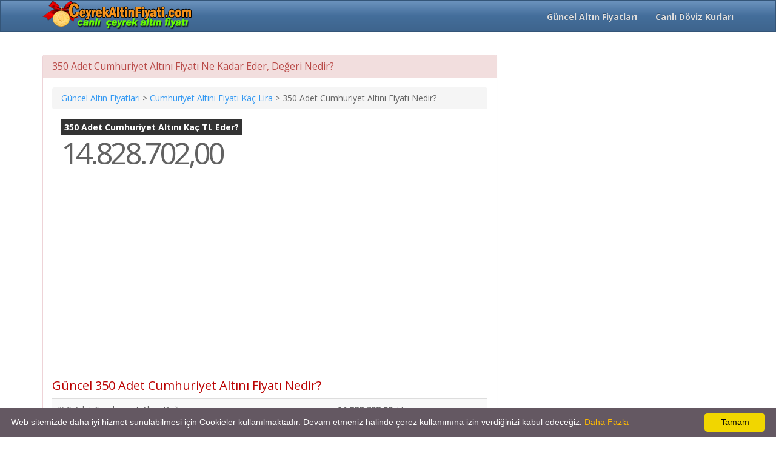

--- FILE ---
content_type: text/html; charset=UTF-8
request_url: https://www.ceyrekaltinfiyati.com/350adet-cumhuriyet-altin-kac-tl-eder.html
body_size: 3751
content:
<!DOCTYPE html>
<html xmlns:fb="http://www.facebook.com/2008/fbml" xmlns:og="http://opengraphprotocol.org/schema/" lang="tr" prefix="og: http://ogp.me/ns#" >
<head>
<title>350 Adet Cumhuriyet Altını Fiyatı Ne Kadar Eder, Değeri Nedir?</title>
<meta name="description" content="350 Adet Cumhuriyet Altını Fiyatı Ne Kadar Eder, 350 Adet Cumhuriyet Altını Değeri Nedir, Güncel 350 Adet Cumhuriyet Altını Alım Satım Fiyatı Dolar Euro Olarak Nedir"/>
<meta name="keywords" content="cumhuriyet, altın, fiyat, kaç tl, lira, alış, satış, piyasa, değer, dolar, euro"/>
<meta charset="utf-8"/>
<meta name="author" content="www.CeyrekAltinFiyati.com"/>
<meta name="copyright" content="(c) 2022 CeyrekAltinFiyati.com Tüm Marka Hakları Saklıdır." />
<meta name="robots" content="index,follow" />
<meta name="googlebot" content="index,follow" />
<meta name="robots" content="NOODP"/>
<meta name="classification" content="currency"/>
<meta name="distribution" content="global"/>
<meta name="revisit-after" content="1 days" />
<meta http-equiv="X-UA-Compatible" content="IE=edge">
<meta name="viewport" content="width=device-width, initial-scale=1">
<meta http-equiv="Content-Language" content="tr"/>
<link rel="canonical" href="https://www.ceyrekaltinfiyati.com/350adet-cumhuriyet-altin-kac-tl-eder.html" />
<meta property="og:site_name" content="CeyrekAltinFiyati.com" />
<meta property="og:locale" content="tr_TR" />
<meta proprery="og:title" content="350 Adet Cumhuriyet Altını Fiyatı Ne Kadar Eder, Değeri Nedir?" />
<meta proprery="og:description" content="350 Adet Cumhuriyet Altını Fiyatı Ne Kadar Eder, 350 Adet Cumhuriyet Altını Değeri Nedir, Güncel 350 Adet Cumhuriyet Altını Alım Satım Fiyatı Dolar Euro Olarak Nedir" />
<meta property="og:image" content="https://www.ceyrekaltinfiyati.com/images/ceyrekaltinfiyati.jpg" />
<meta property="og:url" content="https://www.ceyrekaltinfiyati.com/350adet-cumhuriyet-altin-kac-tl-eder.html"/>
<meta property="og:type" content="website" />
<meta name="twitter:title" content="350 Adet Cumhuriyet Altını Fiyatı Ne Kadar Eder, Değeri Nedir?" />
<meta name="twitter:description" content="350 Adet Cumhuriyet Altını Fiyatı Ne Kadar Eder, 350 Adet Cumhuriyet Altını Değeri Nedir, Güncel 350 Adet Cumhuriyet Altını Alım Satım Fiyatı Dolar Euro Olarak Nedir" />
<meta name="twitter:image" content="https://www.ceyrekaltinfiyati.com/images/ceyrekaltinfiyati.jpg" />
<meta name="twitter:url" content="https://www.ceyrekaltinfiyati.com/350adet-cumhuriyet-altin-kac-tl-eder.html" />
<link href="//fonts.googleapis.com" rel="dns-prefetch" >
<link href="//ajax.googleapis.com" rel="dns-prefetch" >
<link href="//fonts.gstatic.com" rel="dns-prefetch" >
<link href="//adservice.google.com" rel="dns-prefetch">
<link href="//pagead2.googlesyndication.com" rel="dns-prefetch">
<link href="//tpc.googlesyndication.com" rel="dns-prefetch">
<link href="//doubleclick.net" rel="dns-prefetch">
<link href="//googleads.g.doubleclick.net" rel="dns-prefetch">
<link href="//cdnjs.cloudflare.com" rel="dns-prefetch" >
<script src="//ajax.googleapis.com/ajax/libs/jquery/1.11.1/jquery.min.js"></script>
<link rel="stylesheet" href="css/bootstrap.min.css">
<link rel="stylesheet" href="css/style.css">
<link rel="stylesheet" href="css/flag2.css">
<script src="./js/conv.php"></script>
<script src="//maxcdn.bootstrapcdn.com/bootstrap/3.2.0/js/bootstrap.min.js"></script>
<!--[if lt IE 9]>
  <script src="https://oss.maxcdn.com/html5shiv/3.7.2/html5shiv.min.js"></script>
  <script src="https://oss.maxcdn.com/respond/1.4.2/respond.min.js"></script>
<![endif]-->
<link rel="shortcut icon" href="/favicon.ico" type="image/x-icon">
<link rel="icon" href="/favicon.ico" type="image/x-icon">
<link rel="apple-touch-icon" sizes="57x57" href="/apple-icon-57x57.png">
<link rel="apple-touch-icon" sizes="60x60" href="/apple-icon-60x60.png">
<link rel="apple-touch-icon" sizes="72x72" href="/apple-icon-72x72.png">
<link rel="apple-touch-icon" sizes="76x76" href="/apple-icon-76x76.png">
<link rel="apple-touch-icon" sizes="114x114" href="/apple-icon-114x114.png">
<link rel="apple-touch-icon" sizes="120x120" href="/apple-icon-120x120.png">
<link rel="apple-touch-icon" sizes="144x144" href="/apple-icon-144x144.png">
<link rel="apple-touch-icon" sizes="152x152" href="/apple-icon-152x152.png">
<link rel="apple-touch-icon" sizes="180x180" href="/apple-icon-180x180.png">
<link rel="icon" type="image/png" sizes="192x192"  href="/android-icon-192x192.png">
<link rel="icon" type="image/png" sizes="32x32" href="/favicon-32x32.png">
<link rel="icon" type="image/png" sizes="96x96" href="/favicon-96x96.png">
<link rel="icon" type="image/png" sizes="16x16" href="/favicon-16x16.png">
<link rel="manifest" href="/manifest.json">
<meta name="msapplication-TileColor" content="#ffffff">
<meta name="msapplication-TileImage" content="/ms-icon-144x144.png">
<meta name="theme-color" content="#ffffff">
<script async src="https://pagead2.googlesyndication.com/pagead/js/adsbygoogle.js?client=ca-pub-6063517231179034"
     crossorigin="anonymous"></script>
</head>
<body>
<script type="text/javascript">if (top.location!= self.location) {top.location = self.location.href;}</script>
    <div class="container">

   <div class="navbar navbar-inverse navbar-fixed-top">
      <div class="container">
        <div class="navbar-header">
          <a class="pull-left" href="https://www.ceyrekaltinfiyati.com" title="Çeyrek Altın Fiyatı"><img src="images/ceyrekaltinfiyati.png" class="img-responsive" width="250" height="48" alt="Çeyrek Altın Fiyatı"/></a>
          <button class="navbar-toggle" type="button" data-toggle="collapse" data-target="#navbar-main" title="menu">
            <span class="icon-bar"></span>
            <span class="icon-bar"></span>
            <span class="icon-bar"></span>
          </button>
        </div>
        <div class="navbar-collapse collapse" id="navbar-main">
          <ul class="nav navbar-nav">
          </ul>

          <ul class="nav navbar-nav navbar-right">
          <li><a href="guncel-altin-fiyatlari.php" title="Güncel Altın Fiyatları"><strong>Güncel Altın Fiyatları</strong></a></li>
          <li><a href="canli-doviz-kurlari.php" title="Canlı Döviz Kurları"><strong>Canlı Döviz Kurları</strong></a></li>
          </ul>

        </div>
      </div>
    </div>
<br />


<div class="bs-docs-section clearfix">
<div class="row">
  <div class="col-lg-12">
    <div class="page-header">


    </div>

<div class="row">

  <div class="col-lg-8">

      <div class="panel panel-danger">
        <div class="panel-heading">
          <h1 class="panel-title">350 Adet Cumhuriyet Altını Fiyatı Ne Kadar Eder, Değeri Nedir?</h1>
        </div>
        <div class="panel-body">

<div class="breadcrumb text-left" itemprop="breadcrumb" itemscope itemtype="http://schema.org/BreadcrumbList">

    <span itemprop="itemListElement" itemscope itemtype="http://schema.org/ListItem">
      <meta itemprop="position" content="1" />
      <a itemprop="item" href="https://www.ceyrekaltinfiyati.com/guncel-altin-fiyatlari.php">
        <span itemprop="name">Güncel Altın Fiyatları</span>
      </a>
    </span> 

    &gt;

    <span itemprop="itemListElement" itemscope itemtype="http://schema.org/ListItem">
      <meta itemprop="position" content="2" />
      <a itemprop="item" href="https://www.ceyrekaltinfiyati.com/cumhuriyet-altin-ne-kadar-oldu.html">
        <span itemprop="name">Cumhuriyet Altını Fiyatı Kaç Lira</span>
      </a>
    </span> 

    &gt;
    
    <span itemprop="itemListElement" itemscope itemtype="http://schema.org/ListItem">
      <meta itemprop="position" content="3" />
        <span itemprop="name">350 Adet Cumhuriyet Altını Fiyatı Nedir?</span>
    </span>

</div>



<div class="row pricechart">
<div class="col-md-12 mt10 mb20">
<div class="col-sm-6">

<span class="title-indicator">350 Adet Cumhuriyet Altını Kaç TL Eder?</span>

<div class="price-data">

<span class="current-price text-grey"><span id="value_cumhuriyet" class="">14.828.702,00</span></span>  <small>TL</small> 



</div>
</div>

</div>
</div>       

<br />

<h2 class="d-red huge4">Güncel 350 Adet Cumhuriyet Altını Fiyatı Nedir?</h2>      
<table class="table table-striped">
<tr>
    <td>350 Adet Cumhuriyet Altını Değeri </td><td><strong>14.828.702,00</strong> TL</td>
</tr>  

 <tr>
 <td colspan="2"><small>350 Adet Cumhuriyet Altını Fiyatı Son Güncelleme Tarihi : 14/01/2026 04:55:00. Sayfayı yenileyerek son fiyat bilgisine erişebilirsiniz.</small></td>
 </tr>

 <tr>
 <td colspan="2"><small>Hesaplama 1 Cumhuriyet Altını fiyatı olan 42367.72 TL üzerinden hesaplanmıştır.</small></td>
 </tr>
 
 <tr>
 <td colspan="2">350 Adet Cumhuriyet Altını fiyatı şu andaki değeridir. Altınının fiyatı anlık olarak çok değişkendir ve bu nedenle kuyumcularda kar marjına göre de farklı satış ve alış fiyatları ile işlem görebilir. Serbest piyasada işçilik ve kar marjlarına göre farklı fiyatlar olabilmektedir.</td>
 </tr>

</table>


<div> 
<table class="table table-striped table-hover table-condensed"> <tbody> 

<tr> <td><a class="huge6b" href="351adet-cumhuriyet-altin-kac-tl-eder.html" title="351 adet Cumhuriyet Altını Kaç TL Eder">351 adet Cumhuriyet Altını Fiyatı</a> = 14.871.069,72 TL</td><tr> <td><a class="huge6b" href="352adet-cumhuriyet-altin-kac-tl-eder.html" title="352 adet Cumhuriyet Altını Kaç TL Eder">352 adet Cumhuriyet Altını Fiyatı</a> = 14.913.437,44 TL</td><tr> <td><a class="huge6b" href="353adet-cumhuriyet-altin-kac-tl-eder.html" title="353 adet Cumhuriyet Altını Kaç TL Eder">353 adet Cumhuriyet Altını Fiyatı</a> = 14.955.805,16 TL</td><tr> <td><a class="huge6b" href="354adet-cumhuriyet-altin-kac-tl-eder.html" title="354 adet Cumhuriyet Altını Kaç TL Eder">354 adet Cumhuriyet Altını Fiyatı</a> = 14.998.172,88 TL</td><tr> <td><a class="huge6b" href="355adet-cumhuriyet-altin-kac-tl-eder.html" title="355 adet Cumhuriyet Altını Kaç TL Eder">355 adet Cumhuriyet Altını Fiyatı</a> = 15.040.540,60 TL</td><tr> <td><a class="huge6b" href="356adet-cumhuriyet-altin-kac-tl-eder.html" title="356 adet Cumhuriyet Altını Kaç TL Eder">356 adet Cumhuriyet Altını Fiyatı</a> = 15.082.908,32 TL</td><tr> <td><a class="huge6b" href="357adet-cumhuriyet-altin-kac-tl-eder.html" title="357 adet Cumhuriyet Altını Kaç TL Eder">357 adet Cumhuriyet Altını Fiyatı</a> = 15.125.276,04 TL</td><tr> <td><a class="huge6b" href="358adet-cumhuriyet-altin-kac-tl-eder.html" title="358 adet Cumhuriyet Altını Kaç TL Eder">358 adet Cumhuriyet Altını Fiyatı</a> = 15.167.643,76 TL</td><tr> <td><a class="huge6b" href="359adet-cumhuriyet-altin-kac-tl-eder.html" title="359 adet Cumhuriyet Altını Kaç TL Eder">359 adet Cumhuriyet Altını Fiyatı</a> = 15.210.011,48 TL</td><tr> <td><a class="huge6b" href="360adet-cumhuriyet-altin-kac-tl-eder.html" title="360 adet Cumhuriyet Altını Kaç TL Eder">360 adet Cumhuriyet Altını Fiyatı</a> = 15.252.379,20 TL</td><tr> <td><a class="huge6b" href="361adet-cumhuriyet-altin-kac-tl-eder.html" title="361 adet Cumhuriyet Altını Kaç TL Eder">361 adet Cumhuriyet Altını Fiyatı</a> = 15.294.746,92 TL</td><tr> <td><a class="huge6b" href="362adet-cumhuriyet-altin-kac-tl-eder.html" title="362 adet Cumhuriyet Altını Kaç TL Eder">362 adet Cumhuriyet Altını Fiyatı</a> = 15.337.114,64 TL</td> 
</tbody> </table> </div> 

        </div>
      </div>


  </div>
  <div class="col-lg-4">






  </div>

</div>





  </div>
</div>
</div>


<hr />

      <footer>
        <div class="row">

<div class="col-lg-12">

<div class="col-md-6">
<ul class="nav nav-pills nav-stacked">
<li><a href="ceyrek-altin-kac-gramdir.php" title="Çeyrek Altın Kaç Gramdır" class="huge6b">Çeyrek Altın Kaç Gramdır</a></li>
<li><a href="ceyrek-altin-nedir.php" title="Çeyrek Altın Nedir" class="huge6b">Çeyrek Altın Nedir</a></li>
</ul>
</div>        

<div class="col-md-6">
<ul class="nav nav-pills nav-stacked">


<li><a href="gizlilik-ilkeleri.php" title="Gizlilik İlkeleri" rel="nofollow">Gizlilik İlkeleri</a></li>
<li><a href="iletisim.php" rel="nofollow">İletişim</a></li>  
</ul>
</div>   

</div>
       


          </div>

<div class="row">                      
            <p>© Copyright 2022 <a href="https://www.ceyrekaltinfiyati.com">Çeyrek Altın Fiyatı</a> - Son Güncel Çeyrek Altın Fiyatı Takibi, Anlık Fiyat Öğrenme</p>


<p class="small">

<span class="label label-default">Önemli Uyarı</span>
<br />
Çeyrek Altın Fiyatı, uluslararası piyasada işlem gören ve anlık değişen ons altın ve döviz kurları baz alınarak gösterilmektedir. Altın fiyatları piyasaların aktif olduğu zamanlarda sürekli değişmekle birlikte haftasonu veya tatil günlerinde fiyatlar sabit kalmaktadır. Sitemiz sadece bilgilendirme amacı gütmektedir, altına yatırım tavsiyesi niteliğinde yönlendirme yapmamaktadır. Yatırımınızdan şahsi olarak siz sorumlusunuz. Detaylı bilgiye sahip olmadan altına yatırım yapmayınız.</p>


</div>

      </footer>


    </div>

    <script defer type="text/javascript" id="cookieinfo"
            src="/js/cookieinfo.min.js"
            data-bg="#645862"
            data-fg="#FFFFFF"
            data-link="#FFBA00"
            data-cookie="CookieInfoScript"
            data-text-align="left"
            data-message="Web sitemizde daha iyi hizmet sunulabilmesi için Cookieler kullanılmaktadır. Devam etmeniz halinde çerez kullanımına izin verdiğinizi kabul edeceğiz. "
            data-close-text="OK">
    </script>
    
    <script src="//code.jquery.com/jquery-1.10.2.min.js"></script>
    <script src="./js/bootstrap.min.js"></script>
    <script src="./js/custom.js"></script>

  </body>
</html>

--- FILE ---
content_type: text/html; charset=utf-8
request_url: https://www.google.com/recaptcha/api2/aframe
body_size: 250
content:
<!DOCTYPE HTML><html><head><meta http-equiv="content-type" content="text/html; charset=UTF-8"></head><body><script nonce="XQvN0MIx5hb26TT8Fm8sjA">/** Anti-fraud and anti-abuse applications only. See google.com/recaptcha */ try{var clients={'sodar':'https://pagead2.googlesyndication.com/pagead/sodar?'};window.addEventListener("message",function(a){try{if(a.source===window.parent){var b=JSON.parse(a.data);var c=clients[b['id']];if(c){var d=document.createElement('img');d.src=c+b['params']+'&rc='+(localStorage.getItem("rc::a")?sessionStorage.getItem("rc::b"):"");window.document.body.appendChild(d);sessionStorage.setItem("rc::e",parseInt(sessionStorage.getItem("rc::e")||0)+1);localStorage.setItem("rc::h",'1768355862540');}}}catch(b){}});window.parent.postMessage("_grecaptcha_ready", "*");}catch(b){}</script></body></html>

--- FILE ---
content_type: text/css
request_url: https://www.ceyrekaltinfiyati.com/css/style.css
body_size: 4785
content:
.flag1{background-image:url(https://www.emtiafiyatlari.com/images/flag.png);width:20px;height:15px;background-repeat:no-repeat;margin:1px 0 1px 20px}.flag,.flag2,.flag3{float:left;background-image:url(https://www.emtiafiyatlari.com/images/flag.png);width:20px;height:15px;background-repeat:no-repeat}.flag3{margin-left:2px}.flag2{padding-left:22px}.flag_w{position:relative;top:4px}.usd{background-position:0 -2064px}.eur{background-position:0 -576px}.cad{background-position:0 -320px}.aud{background-position:0 -64px}.all{background-position:0 -16px}.dzd{background-position:0 -512px}.ars{background-position:0 -48px}.awg{background-position:0 -80px}.gbp{background-position:0 -624px}.bsd{background-position:0 -240px}.bhd{background-position:0 -144px}.bdt{background-position:0 -112px}.bbd{background-position:0 -96px}.byr{background-position:0 -288px}.bzd{background-position:0 -304px}.bmd{background-position:0 -176px}.btn{background-position:0 -256px}.bob{background-position:0 -208px}.bwp{background-position:0 -272px}.brl{background-position:0 -224px}.bnd{background-position:0 -192px}.bgn{background-position:0 -128px}.bif{background-position:0 -160px}.cny{background-position:0 -368px}.khr{background-position:0 -976px}.cye{background-position:0 -432px}.kyd{background-position:0 -1056px}.xof{background-position:0 -2208px}.xaf{background-position:0 -2176px}.clp{background-position:0 -352px}.cop{background-position:0 -384px}.kmf{background-position:0 -992px}.crc{background-position:0 -400px}.hrk{background-position:0 -752px}.cup{background-position:0 -416px}.czk{background-position:0 -448px}.dkk{background-position:0 -480px}.djf{background-position:0 -464px}.dop{background-position:0 -496px}.xcd{background-position:0 -2192px}.egp{background-position:0 -544px}.svc{background-position:0 -1872px}.eek{background-position:0 -528px}.etb{background-position:0 -560px}.fkp{background-position:0 -608px}.fjd{background-position:0 -592px}.hkd{background-position:0 -720px}.idr{background-position:0 -800px}.inr{background-position:0 -832px}.gmd{background-position:0 -656px}.gtq{background-position:0 -688px}.gnf{background-position:0 -672px}.gyd{background-position:0 -704px}.htg{background-position:0 -768px}.hnl{background-position:0 -736px}.huf{background-position:0 -784px}.isk{background-position:0 -880px}.irr{background-position:0 -864px}.iqd{background-position:0 -848px}.ils{background-position:0 -816px}.jpy{background-position:0 -928px}.jmd{background-position:0 -896px}.jod{background-position:0 -912px}.kzt{background-position:0 -1072px}.kes{background-position:0 -944px}.krw{background-position:0 -1024px}.kwd{background-position:0 -1040px}.lak{background-position:0 -1088px}.lvl{background-position:0 -1184px}.lbp{background-position:0 -1104px}.lsl{background-position:0 -1152px}.lrd{background-position:0 -1136px}.lyd{background-position:0 -1200px}.ltl{background-position:0 -1168px}.mop{background-position:0 -1296px}.mkd{background-position:0 -1248px}.mwk{background-position:0 -1360px}.myr{background-position:0 -1392px}.mvr{background-position:0 -1344px}.mro{background-position:0 -1312px}.mur{background-position:0 -1328px}.mxn{background-position:0 -1376px}.mdl{background-position:0 -1232px}.mnt{background-position:0 -1280px}.mad{background-position:0 -1216px}.mmk{background-position:0 -1264px}.nad{background-position:0 -1408px}.npr{background-position:0 -1472px}.ang{background-position:0 -32px}.nzd{background-position:0 -1488px}.nio{background-position:0 -1440px}.ngn{background-position:0 -1424px}.kpw{background-position:0 -1008px}.nok{background-position:0 -1456px}.omr{background-position:0 -1504px}.xpf{background-position:0 -2224px}.pkr{background-position:0 -1584px}.pad{background-position:0 -1520px}.pgk{background-position:0 -1552px}.pyg{background-position:0 -1616px}.pen{background-position:0 -1536px}.php{background-position:0 -1568px}.pln{background-position:0 -1600px}.qar{background-position:0 -1632px}.ron{background-position:0 -1648px}.rub{background-position:0 -1664px}.rwf{background-position:0 -1680px}.chf{background-position:0 -336px}.wst{background-position:0 -2160px}.std{background-position:0 -1856px}.sar{background-position:0 -1696px}.scr{background-position:0 -1728px}.sll{background-position:0 -1824px}.sgd{background-position:0 -1776px}.skk{background-position:0 -1808px}.sbd{background-position:0 -1712px}.sos{background-position:0 -1840px}.zar{background-position:0 -2256px}.lkr{background-position:0 -1120px}.shp{background-position:0 -1792px}.sdg{background-position:0 -1744px}.szl{background-position:0 -1904px}.sek{background-position:0 -1760px}.syp{background-position:0 -1888px}.thp{background-position:0 -1920px}.try{background-position:0 -1968px}.twd{background-position:0 -2000px}.tzs{background-position:0 -2016px}.top{background-position:0 -1952px}.ttd{background-position:0 -1984px}.tnd{background-position:0 -1936px}.aed{background-position:0 0}.ugx{background-position:0 -2048px}.uah{background-position:0 -2032px}.uyu{background-position:0 -2080px}.vuv{background-position:0 -2144px}.vnd{background-position:0 -2128px}.yer{background-position:0 -2240px}.zmk{background-position:0 -2272px}.zwd{background-position:0 -2288px}.vef{background-position:0 -2112px}.uzs{background-position:0 -2096px}.kgs{background-position:0 -960px}.ghs{background-position:0 -640px}.cve{background-position:0 -432px}.pab{background-position:0 -1520px}.thb{background-position:0 -1920px}

@media only screen and (max-width: 800px) {
    
    /* Force table to not be like tables anymore */
	#no-more-tables table, 
	#no-more-tables thead, 
	#no-more-tables tbody, 
	#no-more-tables th, 
	#no-more-tables td, 
	#no-more-tables tr { 
		display: block; 
	}
 
	/* Hide table headers (but not display: none;, for accessibility) */
	#no-more-tables thead tr { 
		position: absolute;
		top: -9999px;
		left: -9999px;
	}
 
	#no-more-tables tr { border: 1px solid #ccc; }
 
	#no-more-tables td { 
		/* Behave  like a "row" */
		border: none;
		border-bottom: 1px solid #eee; 
		position: relative;
		padding-left: 50%; 
		white-space: normal;
		text-align:left;
	}
 
	#no-more-tables td:before { 
		/* Now like a table header */
		position: absolute;
		/* Top/left values mimic padding */
		top: 6px;
		left: 6px;
		width: 49%; 
		padding-right: 1px; 
		white-space: nowrap;
		text-align:left;
		font-weight: bold;
	}
 
	/*
	Label the data
	*/
	#no-more-tables td:before { content: attr(data-title); }
}


/*
.table-striped>tbody>tr:nth-child(odd)>td, 
.table-striped>tbody>tr:nth-child(odd)>th {
   background-color: #C7E1EC;
 }
*/ 

.valueup {
    color: #008000; 
}

.valuedown {
    color: #FF0000; 
}

.value {
    color: #000; 
}
 
.kur_value_up{color:#009819;width:100%;display:inline-block;font:bold 16px Arial}
.kur_value_down{color:#e02b2b;width:100%;display:inline-block;font:bold 16px Arial}
 
#mainRates {margin-bottom:10px;border-bottom:1px solid #ccc;padding-bottom:10px;}
.Change {margin-left:10px;padding-top:8px;font-weight:bold;font-size:16px;float:left;}
.Change.up,.icon-arrow.up,.left-arrow.up,.cell2.up {color:green;}
.Change.down,.left-arrow.down,.icon-arrow.down,.cell2.down {color:red;}
.icon-arrow,.left-arrow {width:20px;font-size:16px;min-height:20px;padding-bottom:3px;}       
.Bid {float:left;font-size:24px;font-weight:bold;}
.updateDate {clear: both;float: left;font-size: 12px; margin-left: 30px;}
.updateDate2 {font-size:12px;color:#ccc;}
.updateDate3 {font-size:11px;color:#999;}

.icon-up:before {
    content: "\25B2";
}

.icon-down:before {
    content: "\25BC";
}

.market-positive-image {
    width: 0;
    height: 0;
    border-style: solid;
    border-width: 0 7.5px 13.0px 7.5px;
    border-color: transparent transparent #8ecf61;
    background-position: 0px 0px;
    display: inline-block;
}

.market-negative-image {
    width: 0;
    height: 0;
    border-style: solid;
    border-width: 13.0px 7.5px 0 7.5px;
    border-color: #ed3b3b transparent transparent;
    background-position: 0px 0px;
    display: inline-block;
}

.market-neutral-image {
    width: 0;
    height: 0;
    border-style: solid;
    border-width: 7.5px 0px 7.5px 13px;
    border-color: #fff #fff #fff;
    background-position: 0px 0px;
    display: inline-block;
}

.market-neutral-image-v2 {
    width: 0;
    height: 0;
    border-style: solid;
    border-width: 7.5px 0px 7.5px 13px;
    border-color: rgba(237, 59, 59, 0) rgb(49, 44, 44) rgba(192, 247, 8, 0);
    background-position: 0px 0px;
    display: inline-block;
}

.reload { font-family: Lucida Sans Unicode }

.article_main_heading h2{margin:0}.article_main_heading{padding:10px 15px;font-size:20px;color:#000;border:1px solid #acacac;font-weight:400}.article_main_heading h3{margin:0;font-size:16px;font-weight:700}.article_main .h4 a,.article_main h1 a{font-weight:400;color:#1a5591;margin:0}.article_main{clear:both;padding:5px 0;border-bottom:1px solid #acacac} 

.whiteTitle{color:#FFFFFF !important;font-weight:bold;}
.d-green{color:#82ad2f}
.d-red{color:#BB0303}
.d-yellow{color:#e0b60b;font-size:14px}
.d-blue{color:#2684a3;font-size:14px}
.con{width:1024px;margin:auto}
.tbl{display:table;position:relative;width:100%;font-size:13px}
.tbl .tbl-row{display:table-row}
.tbl .tbl-cell{display:table-cell;vertical-align:middle;}
.tbl .tbl-cell strong{font-weight:500}
.tbl .tbl-cell a{display:block;color:#000}
.tbl .tbl-cell .fa{margin:0 10px;font-size:20px}
.tbl .tbl-cell .fa-caret-up{color:#82ad2f}
.tbl .tbl-cell .fa-caret-down{color:#c24141}
.tbl .tbl-cell .fa-circle{color:#e0b60b;font-size:14px}
.tbl-head{height:42px !important;padding:8px !important}
.tbl-blue{background-color:#3aa5d1 !important;color:#fff}
.tbl-red{background-color:#f05442 !important;color:#fff}
.tbl-green{background-color:#169c78 !important;color:#fff}
.tbl-yellow{background-color:#efb300 !important;color:#fff}
.tbl-up{color:#82ad2f !important}
.tbl-down{color:#c24141 !important}
.tbl-equel{color:#e0b60b !important}
.tbl .flg{margin-right:10px}
.tbl-flag{font-size:18px;margin-right:10px;}
.curr-cnv{}
.curr-cnv .hdr{position:relative;}
.curr-cnv .hdr .itxt{position:absolute;top:3px;right:5px;height:30px;background-color:transparent;border:0;color:#333;outline:none;text-align:right}
.curr-cnv .tbl-cell{height:40px}
.curr-cnv .tbl input[type=text] {text-align:right;border:1px solid #ddd;padding:2px;}


.section-box-bold {
background:#fff;
border:1px solid #e5e5e5;
border-radius:4px;
font-weight: bold;
color: #333333;
line-height: 1em;
padding: 3px 5px 3px 5px;
font-size:18px
}


.section-box{
background:#fff;
border:1px solid #e5e5e5;
border-radius:4px;
margin-bottom:20px;
}


/* Links Widget */
.links {
background:#fff;
border:1px solid #e5e5e5;
}
.links h4{
margin:0;
padding:10px;
border-bottom:1px solid #eee;
font-family: 'Titillium Web', Arial;
font-weight:700;
font-size:22px;
overflow:hidden;
color:#555;
}
.links li {
border-top:1px solid #f5f5f5;
}
.links li:first-child {
border-top:none;
}
.links li a{
display:block;
font-family: 'Titillium Web', Arial;
font-weight:400;
font-size:14px;
color:#888;
padding:10px;
text-decoration:none;
}
.links li a i{
color:#ddd;
padding-right:5px;
}
.links li a:hover{
color:#555;
background:#f5f5f5;
text-decoration:none;
}
.links li a:hover i{
color:#999;
}

/* Single Article Page */
.article-page {
background:#fff;
border:1px solid #e5e5e5;
border-radius:4px;
margin-bottom:20px;
}
.article-page h1{
margin:0;
padding:10px;
border-bottom:1px solid #eee;
font-family: 'Titillium Web', Arial;
font-weight:700;
font-size:22px;
overflow:hidden;
color:#555;
}
.article-content {
overflow:hidden;
padding:15px;
}
.article-image {
margin:10px;
}
.article-content img{
max-width:100%;
}
.single-article {
padding:10px !important;
border-bottom:1px solid #eee;
}
.read-more {
margin-bottom:20px;
}
.read-more a {
font-family: 'Titillium Web', Arial;
font-weight:400;
font-size:16px;
}

/* MISC CSS codes */
.max-width {
min-width:100%;
}
.article-meta {
padding:5px 0;
}
.article-meta span{
display:inline-block;
margin-right:10px;
font-family: 'Titillium Web', Arial;
font-weight:400;
font-size:13px;
color:#888;
}
.article-meta span i{
padding-right:5px;
color:#ccc;
}
.article-meta span a{
color:#888;
font-family: 'Titillium Web', Arial;
font-weight:400;
font-size:13px;
}

.huge{font-size:40px}.huge2{font-size:34px}.huge3{font-size:26px}.huge4{font-size:20px}.huge5{font-size:16px}
.huge6b{font-size:14px;color:#000;font-weight:bold;}
.panel-green{border-color:#5cb85c}.panel-green .panel-heading{border-color:#5cb85c;color:#fff;background-color:#5cb85c}.panel-green a{color:#5cb85c}.panel-green a:hover{color:#3d8b3d}.panel-red{border-color:#d9534f}.panel-red .panel-heading{border-color:#d9534f;color:#fff;background-color:#d9534f}.panel-red a{color:#d9534f}.panel-red a:hover{color:#b52b27}.panel-yellow{border-color:#f0ad4e}.panel-yellow .panel-heading{border-color:#f0ad4e;color:#fff;background-color:#f0ad4e}.panel-yellow a{color:#f0ad4e}.panel-yellow a:hover{color:#df8a13}


h2.newsitems{border-left:8px solid #009ede;padding-left:13px;padding-top:0;margin-top:0}.newshp-item-left{float:left;width:168px}.newshp-item-left img{padding:3px;border:1px solid #ccc;background:#f0f0f0;margin-bottom:5px}.caption{color:#6f6f6;font-size:10px;word-wrap:break-word;width:150px}#share{margin:10px 0;border:1px dashed #ccc;padding:10px}#share #share-title{display:block;color:#009ede;padding:0 0 5px 0}.dotted{border:1px dotted #e0e0e0;padding:5px;text-align:center}.comment{margin:10px 0 0 0;background:#eee;padding:10px}ul#navbits{margin:0;padding:5px;font-size:12px}.qna-list{margin:5px 0;background:none repeat scroll 0 0 #f9f9f9;padding:10px}.pagination{text-align:center;padding:3px;margin:3px 0;display:block;width:80%}.pagination a{padding:2px 3px;margin:2px;border:1px solid #aad;text-decoration:none;color:#30405d;display:inline}@media screen and (max-width:640px){.pagination a{border:1px solid #fff}}.pagination a:hover,.pagination a:active{border:1px solid #30405d;color:#000}.pagination span{display:inline}.pagination .current{border:1px solid #30405d;font-weight:bold;background-color:#30405d;color:#fff}.pagination .disabled{padding:2px 5px 2px 5px;margin:2px;border:1px solid #eee;color:#ddd}

  legend.legendStyle {
    padding-left: 5px;
    padding-right: 5px;
  }
  fieldset.fsStyle {
    font-family: Verdana, Arial, sans-serif;
    font-size: small;
    font-weight: normal;
    border: 1px solid #999999;
    padding: 4px;
    margin: 5px;
  }
  legend.legendStyle {
    font-size: 90%;
    color: #888888;
    background-color: transparent;
    font-weight: bold;
  }
  legend {
    width: auto;
    border-bottom: 0px;
  }
  
.chart {min-height:450px;height: 100%;width: 100%;margin:auto;background:#fff;text-align:center}
.sayi1 {font-size: 2.2em;color: #000080;}
.sayi2 {font-size: 2.2em;color: #993300;}
.equal {margin-top: 10px;}
.pbox{
        padding: 40px;
        font-size: 16px;
        font-weight: bold;
        text-align: center;
        background: #dbdfe5;
    }
    
.turuncuTitle{font-size:18px;border-bottom:1px solid #FF6600;box-shadow:0px 1px 0px #ff0000}.orangeTitle{color:#F04200;font-weight:bold;font-size:16px;border-bottom:1px solid #C0C0C0}.blueTitle{color:#2F19C2;font-weight:bold;font-size:16px;border-bottom:1px solid #C0C0C0}
.font-bold {font-weight: bold;}

.forex-ticker{background:#24292E;width:100%;padding:10px;padding-top:0px;padding-bottom:0px;border-radius:2px;}.forex-ticker .currency-pair{font-size:1.2rem;font-weight:300;text-align:left;padding-top:5px;padding-bottom:5px;padding-left:0px;}.forex-ticker table{color:#fff;font-weight:300;width:100%;border-collapse:collapse;}.forex-ticker *{background-color:#24292E!important;}.forex-ticker table td{height:10px;border-bottom:1px solid #474747;}.forex-ticker tbody{border:none;}.forex-ticker table td.powered-by{height:30px;text-align:right;font-size:0.7rem;}.forex-ticker table tr.last td{border-bottom:none;}.up{color:#85B32B;text-shadow:0 0 1px #85B32B;}.down{color:#c84c40;text-shadow:0 0 1px #c84c40;}.price .top{font-size:.8rem;line-height:0.8rem;text-align:right;opacity:0.5;}.price .bottom{text-align:right;font-size:2rem;line-height:1.8rem;}.price .bottom .last{font-size:1.2rem;line-height:1.2rem;vertical-align:top;}.bottom .left-side{opacity:0.3;line-height:1.7rem;float:left;}.bottom .left-side span{font-size:0.8rem!important;}.transition{-moz-transition:all .2s ease-in;-o-transition:all .2s ease-in;-webkit-transition:all .2s ease-in;transition:all .2s ease-in;}.top{display:none;}.bottom .price{font-size:1.2rem;opacity:0.7;}


#dataDisplay {font-size:12px;}

.title {
    color: #333;
    white-space: nowrap;
    padding-top: 5px;
    padding-bottom: 5px;
    font-size: 15px;
    font-weight: bold;
}

.title-indicator {
    font-weight: bold;
    color: #fff;
    background-color: #333;
    line-height: 1em;
    padding: 3px 5px 3px 5px;
}

.title-notes {
    font-weight: normal;
    color: rgb(111,116,127);
    font-size: 14px;
    line-height: 1.3125em;
}

    .pricechart .current-price {
        position: relative;
        font-size: 50px;
        line-height: 65px;
        font-weight: 500;
        letter-spacing: -5px;
    }
    .pricechart .current-price2 {
        position: relative;
        font-size: 35px;
        line-height: 65px;
        font-weight: 500;
        letter-spacing: -1px;
    }
    .pricechart .color-down{
     color:    #da5959!important;
    }
    .pricechart .color-up{
        color:    #167316!important;
    }
    .text-grey{
        color: #626262;
    }
    .pricechart .symbol {
        font-size: 50px;
    }
    .fs25 {
        font-size: 25px;
    }
    .fs14{
        font-size: 14px;
    }
    .chart-loader {
        background-color: rgb(244, 247, 249);
        color: #ff9800;
        box-shadow: none;
        border-radius: 6px;
    }
    @media(max-width: 640px) {
        .pricechart .current-price {
            letter-spacing: 0 !important;
            font-size: 50px !important;
        }

        .pricechart .current-price2 {
            letter-spacing: 0 !important;
            font-size: 50px !important;
        }
        
        .pricechart .price-data {
            text-align: center;
        }
        .conatainentadjustment{
            margin-top: 20px;
        }
    }
    
    
@media(max-width :768px){.author-side-list .item{padding-left:5px;padding-right:5px;margin-bottom:10px}.author-side-list a .n{font-size:100%}}.currency-side .row{margin-left:-1px !important;margin-right:-1px !important}.currency-side .row>[class*='col-']{padding-left:0;padding-right:0;border-left:1px solid #fff !important;border-right:1px solid #fff !important}.currency-side li{display:block;height:80px;padding-top:20px;margin-bottom:2px;line-height:120%;font-size:106.25%;color:#fff;text-shadow:1px 1px 1px rgba(0,0,0,0.5);background:#0e54a2 url(../images/currency-side-bck.png) no-repeat 40px top;white-space:nowrap;text-align:center}.currency-side li:nth-last-child(-n+2){background-position:40px bottom}.currency-side li:before{float:left;display:block;width:40px;height:100%;content:'\e813';font-family:"cm-icons";font-size:120%;line-height:180%;text-align:center}.currency-side li span{display:block;font-size:112%;font-weight:700}.currency-side li.up{background-color:#41b613}.currency-side li.up:before{content:'\e85c'}.currency-side li.down{background-color:#d70808}.currency-side li.down:before{content:'\e859'}@media(max-width :992px){.currency-side{width:100%}}   

--- FILE ---
content_type: text/css
request_url: https://www.ceyrekaltinfiyati.com/css/flag2.css
body_size: 1957
content:
.flagCCY{display:inline-block;vertical-align:text-top}.fade-in.ng-hide-remove{-webkit-transition:opacity .15s linear;-o-transition:opacity .15s linear;transition:opacity .15s linear}.input-error .input-group-addon{border-color:red}.flagCCY{width:35px;height:24px;background:url(https://www.ceyrekaltinfiyati.com/images/allFlagsCurrency.png) no-repeat}.CCYAED{background-position:0 0}.CCYAFN{background-position:0 -24px}.CCYALL{background-position:0 -48px}.CCYAMD{background-position:0 -72px}.CCYANG{background-position:0 -96px}.CCYAOA{background-position:0 -120px}.CCYARS{background-position:0 -144px}.CCYAUD{background-position:0 -168px}.CCYAWG{background-position:0 -192px}.CCYAZN{background-position:0 -216px}.CCYBAM{background-position:0 -240px}.CCYBBD{background-position:0 -264px}.CCYBDT{background-position:0 -288px}.CCYBGN{background-position:0 -312px}.CCYBHD{background-position:0 -336px}.CCYBIF{background-position:0 -360px}.CCYBMD{background-position:0 -384px}.CCYBND{background-position:0 -408px}.CCYBOB{background-position:0 -432px}.CCYBRL{background-position:0 -456px}.CCYBSD{background-position:0 -480px}.CCYBWP{background-position:0 -504px}.CCYBYN{background-position:0 -528px}.CCYBZD{background-position:0 -552px}.CCYCAD{background-position:0 -576px}.CCYCDF{background-position:0 -600px}.CCYCHF{background-position:0 -624px}.CCYCLP{background-position:0 -648px}.CCYCNY{background-position:0 -672px}.CCYCOP{background-position:0 -696px}.CCYCRC{background-position:0 -720px}.CCYCUP{background-position:0 -744px}.CCYCVE{background-position:0 -768px}.CCYCZK{background-position:0 -792px}.CCYDJF{background-position:0 -816px}.CCYDKK{background-position:0 -840px}.CCYDOP{background-position:0 -864px}.CCYDZD{background-position:0 -888px}.CCYEGP{background-position:0 -912px}.CCYERN{background-position:0 -936px}.CCYETB{background-position:0 -960px}.CCYEUR{background-position:0 -984px}.CCYFJD{background-position:0 -1008px}.CCYFKP{background-position:0 -1032px}.CCYGBP{background-position:0 -1056px}.CCYGEL{background-position:0 -1080px}.CCYGHS{background-position:0 -1104px}.CCYGIP{background-position:0 -1128px}.CCYGMD{background-position:0 -1152px}.CCYGNF{background-position:0 -1176px}.CCYGTQ{background-position:0 -1200px}.CCYGYD{background-position:0 -1224px}.CCYHKD{background-position:0 -1248px}.CCYHNL{background-position:0 -1272px}.CCYHRK{background-position:0 -1296px}.CCYHTG{background-position:0 -1320px}.CCYHUF{background-position:0 -1344px}.CCYIDR{background-position:0 -1368px}.CCYILS{background-position:0 -1392px}.CCYINR{background-position:0 -1416px}.CCYIQD{background-position:0 -1440px}.CCYIRR{background-position:0 -1464px}.CCYISK{background-position:0 -1488px}.CCYJMD{background-position:0 -1512px}.CCYJOD{background-position:0 -1536px}.CCYJPY{background-position:0 -1560px}.CCYKES{background-position:0 -1584px}.CCYKGS{background-position:0 -1608px}.CCYKHR{background-position:0 -1632px}.CCYKMF{background-position:0 -1656px}.CCYKPW{background-position:0 -1680px}.CCYKRW{background-position:0 -1704px}.CCYKWD{background-position:0 -1728px}.CCYKYD{background-position:0 -1752px}.CCYKZT{background-position:0 -1776px}.CCYLAK{background-position:0 -1800px}.CCYLBP{background-position:0 -1824px}.CCYLKR{background-position:0 -1848px}.CCYLRD{background-position:0 -1872px}.CCYLSL{background-position:0 -1896px}.CCYLYD{background-position:0 -1920px}.CCYMAD{background-position:0 -1944px}.CCYMDL{background-position:0 -1968px}.CCYMGA{background-position:0 -1992px}.CCYMKD{background-position:0 -2016px}.CCYMMK{background-position:0 -2040px}.CCYMNT{background-position:0 -2064px}.CCYMOP{background-position:0 -2088px}.CCYMRO{background-position:0 -2112px}.CCYMUR{background-position:0 -2136px}.CCYMVR{background-position:0 -2160px}.CCYMWK{background-position:0 -2184px}.CCYMXN{background-position:0 -2208px}.CCYMYR{background-position:0 -2232px}.CCYMZN{background-position:0 -2256px}.CCYNAD{background-position:0 -2280px}.CCYNGN{background-position:0 -2304px}.CCYNIO{background-position:0 -2328px}.CCYNOK{background-position:0 -2352px}.CCYNPR{background-position:0 -2376px}.CCYNZD{background-position:0 -2400px}.CCYOMR{background-position:0 -2424px}.CCYPAB{background-position:0 -2448px}.CCYPEN{background-position:0 -2472px}.CCYPGK{background-position:0 -2496px}.CCYPHP{background-position:0 -2520px}.CCYPKR{background-position:0 -2544px}.CCYPLN{background-position:0 -2568px}.CCYPYG{background-position:0 -2592px}.CCYQAR{background-position:0 -2616px}.CCYRON{background-position:0 -2640px}.CCYRSD{background-position:0 -2664px}.CCYRUB{background-position:0 -2688px}.CCYRWF{background-position:0 -2712px}.CCYSAR{background-position:0 -2736px}.CCYSBD{background-position:0 -2760px}.CCYSCR{background-position:0 -2784px}.CCYSDG{background-position:0 -2808px}.CCYSEK{background-position:0 -2832px}.CCYSGD{background-position:0 -2856px}.CCYSHP{background-position:0 -2880px}.CCYSLL{background-position:0 -2904px}.CCYSOS{background-position:0 -2928px}.CCYSRD{background-position:0 -2952px}.CCYSSP{background-position:0 -2976px}.CCYSTD{background-position:0 -3000px}.CCYSYP{background-position:0 -3024px}.CCYSZL{background-position:0 -3048px}.CCYTHB{background-position:0 -3072px}.CCYTJS{background-position:0 -3096px}.CCYTMT{background-position:0 -3120px}.CCYTND{background-position:0 -3144px}.CCYTOP{background-position:0 -3168px}.CCYTRY{background-position:0 -3192px}.CCYTTD{background-position:0 -3216px}.CCYTWD{background-position:0 -3240px}.CCYTZS{background-position:0 -3264px}.CCYUAH{background-position:0 -3288px}.CCYUGX{background-position:0 -3312px}.CCYUSD{background-position:0 -3336px}.CCYUYU{background-position:0 -3360px}.CCYUZS{background-position:0 -3384px}.CCYVEF{background-position:0 -3408px}.CCYVND{background-position:0 -3432px}.CCYVUV{background-position:0 -3456px}.CCYWST{background-position:0 -3480px}.CCYXAF{background-position:0 -3504px}.CCYXCD{background-position:0 -3528px}.CCYXOF{background-position:0 -3552px}.CCYXPF{background-position:0 -3576px}.CCYYER{background-position:0 -3600px}.CCYZAR{background-position:0 -3624px}.CCYZMW{background-position:0 -3648px}
.flagC{height:21px;width:32px;line-height:21px;background:url(/images/allFlags.png) 0 -10000px no-repeat}.CTYAD{background-position:0 0}.CTYAE{background-position:0 -21px}.CTYAF{background-position:0 -42px}.CTYAG{background-position:0 -63px}.CTYAI{background-position:0 -84px}.CTYAL{background-position:0 -105px}.CTYAM{background-position:0 -126px}.CTYAO{background-position:0 -147px}.CTYAQ{background-position:0 -168px}.CTYAR{background-position:0 -189px}.CTYAS{background-position:0 -210px}.CTYAT{background-position:0 -231px}.CTYAU{background-position:0 -252px}.CTYAW{background-position:0 -273px}.CTYAX{background-position:0 -294px}.CTYAZ{background-position:0 -315px}.CTYBA{background-position:0 -336px}.CTYBB{background-position:0 -357px}.CTYBD{background-position:0 -378px}.CTYBE{background-position:0 -399px}.CTYBF{background-position:0 -420px}.CTYBG{background-position:0 -441px}.CTYBH{background-position:0 -462px}.CTYBI{background-position:0 -483px}.CTYBJ{background-position:0 -504px}.CTYBL{background-position:0 -525px}.CTYBM{background-position:0 -546px}.CTYBN{background-position:0 -567px}.CTYBO{background-position:0 -588px}.CTYBQ{background-position:0 -609px}.CTYBR{background-position:0 -630px}.CTYBS{background-position:0 -651px}.CTYBT{background-position:0 -672px}.CTYBV{background-position:0 -693px}.CTYBW{background-position:0 -714px}.CTYBY{background-position:0 -735px}.CTYBZ{background-position:0 -756px}.CTYCA{background-position:0 -777px}.CTYCC{background-position:0 -798px}.CTYCD{background-position:0 -819px}.CTYCF{background-position:0 -840px}.CTYCG{background-position:0 -861px}.CTYCH{background-position:0 -882px}.CTYCI{background-position:0 -903px}.CTYCK{background-position:0 -924px}.CTYCL{background-position:0 -945px}.CTYCM{background-position:0 -966px}.CTYCN{background-position:0 -987px}.CTYCO{background-position:0 -1008px}.CTYCR{background-position:0 -1029px}.CTYCU{background-position:0 -1050px}.CTYCV{background-position:0 -1071px}.CTYCW{background-position:0 -1092px}.CTYCX{background-position:0 -1113px}.CTYCY{background-position:0 -1134px}.CTYCZ{background-position:0 -1155px}.CTYDE{background-position:0 -1176px}.CTYDJ{background-position:0 -1197px}.CTYDK{background-position:0 -1218px}.CTYDM{background-position:0 -1239px}.CTYDO{background-position:0 -1260px}.CTYDZ{background-position:0 -1281px}.CTYEC{background-position:0 -1302px}.CTYEE{background-position:0 -1323px}.CTYEG{background-position:0 -1344px}.CTYEH{background-position:0 -1365px}.CTYER{background-position:0 -1386px}.CTYES{background-position:0 -1407px}.CTYET{background-position:0 -1428px}.CTYFI{background-position:0 -1449px}.CTYFJ{background-position:0 -1470px}.CTYFK{background-position:0 -1491px}.CTYFM{background-position:0 -1512px}.CTYFO{background-position:0 -1533px}.CTYFR{background-position:0 -1554px}.CTYGA{background-position:0 -1575px}.CTYGB{background-position:0 -1596px}.CTYGD{background-position:0 -1617px}.CTYGE{background-position:0 -1638px}.CTYGF{background-position:0 -1659px}.CTYGG{background-position:0 -1680px}.CTYGH{background-position:0 -1701px}.CTYGI{background-position:0 -1722px}.CTYGL{background-position:0 -1743px}.CTYGM{background-position:0 -1764px}.CTYGN{background-position:0 -1785px}.CTYGP{background-position:0 -1806px}.CTYGQ{background-position:0 -1827px}.CTYGR{background-position:0 -1848px}.CTYGS{background-position:0 -1869px}.CTYGT{background-position:0 -1890px}.CTYGU{background-position:0 -1911px}.CTYGW{background-position:0 -1932px}.CTYGY{background-position:0 -1953px}.CTYHK{background-position:0 -1974px}.CTYHM{background-position:0 -1995px}.CTYHN{background-position:0 -2016px}.CTYHR{background-position:0 -2037px}.CTYHT{background-position:0 -2058px}.CTYHU{background-position:0 -2079px}.CTYID{background-position:0 -2100px}.CTYIE{background-position:0 -2121px}.CTYIL{background-position:0 -2142px}.CTYIM{background-position:0 -2163px}.CTYIN{background-position:0 -2184px}.CTYIO{background-position:0 -2205px}.CTYIQ{background-position:0 -2226px}.CTYIR{background-position:0 -2247px}.CTYIS{background-position:0 -2268px}.CTYIT{background-position:0 -2289px}.CTYJE{background-position:0 -2310px}.CTYJM{background-position:0 -2331px}.CTYJO{background-position:0 -2352px}.CTYJP{background-position:0 -2373px}.CTYKE{background-position:0 -2394px}.CTYKG{background-position:0 -2415px}.CTYKH{background-position:0 -2436px}.CTYKI{background-position:0 -2457px}.CTYKM{background-position:0 -2478px}.CTYKN{background-position:0 -2499px}.CTYKP{background-position:0 -2520px}.CTYKR{background-position:0 -2541px}.CTYKW{background-position:0 -2562px}.CTYKY{background-position:0 -2583px}.CTYKZ{background-position:0 -2604px}.CTYLA{background-position:0 -2625px}.CTYLB{background-position:0 -2646px}.CTYLC{background-position:0 -2667px}.CTYLI{background-position:0 -2688px}.CTYLK{background-position:0 -2709px}.CTYLR{background-position:0 -2730px}.CTYLS{background-position:0 -2751px}.CTYLT{background-position:0 -2772px}.CTYLU{background-position:0 -2793px}.CTYLV{background-position:0 -2814px}.CTYLY{background-position:0 -2835px}.CTYMA{background-position:0 -2856px}.CTYMC{background-position:0 -2877px}.CTYMD{background-position:0 -2898px}.CTYME{background-position:0 -2919px}.CTYMF{background-position:0 -2940px}.CTYMG{background-position:0 -2961px}.CTYMH{background-position:0 -2982px}.CTYMK{background-position:0 -3003px}.CTYML{background-position:0 -3024px}.CTYMM{background-position:0 -3045px}.CTYMN{background-position:0 -3066px}.CTYMO{background-position:0 -3087px}.CTYMP{background-position:0 -3108px}.CTYMQ{background-position:0 -3129px}.CTYMR{background-position:0 -3150px}.CTYMS{background-position:0 -3171px}.CTYMT{background-position:0 -3192px}.CTYMU{background-position:0 -3213px}.CTYMV{background-position:0 -3234px}.CTYMW{background-position:0 -3255px}.CTYMX{background-position:0 -3276px}.CTYMY{background-position:0 -3297px}.CTYMZ{background-position:0 -3318px}.CTYNA{background-position:0 -3339px}.CTYNC{background-position:0 -3360px}.CTYNE{background-position:0 -3381px}.CTYNF{background-position:0 -3402px}.CTYNG{background-position:0 -3423px}.CTYNH{background-position:0 -3444px}.CTYNI{background-position:0 -3465px}.CTYNL{background-position:0 -3486px}.CTYNO{background-position:0 -3507px}.CTYNP{background-position:0 -3528px}.CTYNR{background-position:0 -3549px}.CTYNU{background-position:0 -3570px}.CTYNZ{background-position:0 -3591px}.CTYOM{background-position:0 -3612px}.CTYPA{background-position:0 -3633px}.CTYPE{background-position:0 -3654px}.CTYPF{background-position:0 -3675px}.CTYPG{background-position:0 -3696px}.CTYPH{background-position:0 -3717px}.CTYPK{background-position:0 -3738px}.CTYPL{background-position:0 -3759px}.CTYPM{background-position:0 -3780px}.CTYPN{background-position:0 -3801px}.CTYPR{background-position:0 -3822px}.CTYPS{background-position:0 -3843px}.CTYPT{background-position:0 -3864px}.CTYPW{background-position:0 -3885px}.CTYPY{background-position:0 -3906px}.CTYQA{background-position:0 -3927px}.CTYRE{background-position:0 -3948px}.CTYRO{background-position:0 -3969px}.CTYRS{background-position:0 -3990px}.CTYRU{background-position:0 -4011px}.CTYRW{background-position:0 -4032px}.CTYSA{background-position:0 -4053px}.CTYSB{background-position:0 -4074px}.CTYSC{background-position:0 -4095px}.CTYSD{background-position:0 -4116px}.CTYSE{background-position:0 -4137px}.CTYSG{background-position:0 -4158px}.CTYSH{background-position:0 -4179px}.CTYSI{background-position:0 -4200px}.CTYSJ{background-position:0 -4221px}.CTYSK{background-position:0 -4242px}.CTYSL{background-position:0 -4263px}.CTYSM{background-position:0 -4284px}.CTYSN{background-position:0 -4305px}.CTYSO{background-position:0 -4326px}.CTYSR{background-position:0 -4347px}.CTYSS{background-position:0 -4368px}.CTYST{background-position:0 -4389px}.CTYSV{background-position:0 -4410px}.CTYSX{background-position:0 -4431px}.CTYSY{background-position:0 -4452px}.CTYSZ{background-position:0 -4473px}.CTYTC{background-position:0 -4494px}.CTYTD{background-position:0 -4515px}.CTYTF{background-position:0 -4536px}.CTYTG{background-position:0 -4557px}.CTYTH{background-position:0 -4578px}.CTYTJ{background-position:0 -4599px}.CTYTK{background-position:0 -4620px}.CTYTL{background-position:0 -4641px}.CTYTM{background-position:0 -4662px}.CTYTN{background-position:0 -4683px}.CTYTO{background-position:0 -4704px}.CTYTR{background-position:0 -4725px}.CTYTT{background-position:0 -4746px}.CTYTV{background-position:0 -4767px}.CTYTW{background-position:0 -4788px}.CTYTZ{background-position:0 -4809px}.CTYUA{background-position:0 -4830px}.CTYUG{background-position:0 -4851px}.CTYUM{background-position:0 -4872px}.CTYUS{background-position:0 -4893px}.CTYUY{background-position:0 -4914px}.CTYUZ{background-position:0 -4935px}.CTYVA{background-position:0 -4956px}.CTYVC{background-position:0 -4977px}.CTYVE{background-position:0 -4998px}.CTYVG{background-position:0 -5019px}.CTYVI{background-position:0 -5040px}.CTYVN{background-position:0 -5061px}.CTYVU{background-position:0 -5082px}.CTYWF{background-position:0 -5103px}.CTYWS{background-position:0 -5124px}.CTYXK{background-position:0 -5145px}.CTYYE{background-position:0 -5166px}.CTYYT{background-position:0 -5187px}.CTYZA{background-position:0 -5208px}.CTYZM{background-position:0 -5229px}.CTYZW{background-position:0 -5250px}